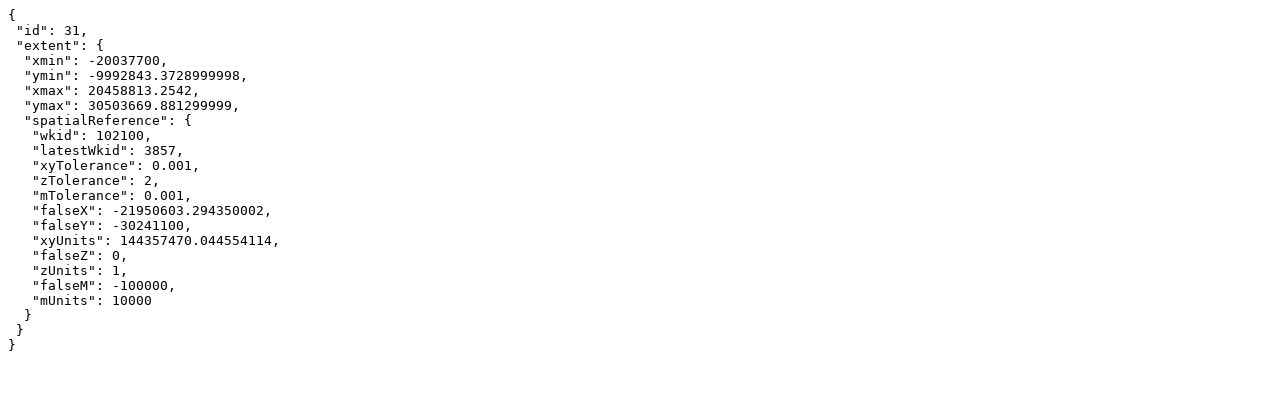

--- FILE ---
content_type: text/plain;charset=UTF-8
request_url: https://tigerweb.geo.census.gov/arcgis/rest/services/Census2020/tigerWMS_Census2020/MapServer/31?f=pjson&returnUpdates=true&
body_size: 454
content:
{
 "id": 31,
 "extent": {
  "xmin": -20037700,
  "ymin": -9992843.3728999998,
  "xmax": 20458813.2542,
  "ymax": 30503669.881299999,
  "spatialReference": {
   "wkid": 102100,
   "latestWkid": 3857,
   "xyTolerance": 0.001,
   "zTolerance": 2,
   "mTolerance": 0.001,
   "falseX": -21950603.294350002,
   "falseY": -30241100,
   "xyUnits": 144357470.044554114,
   "falseZ": 0,
   "zUnits": 1,
   "falseM": -100000,
   "mUnits": 10000
  }
 }
}